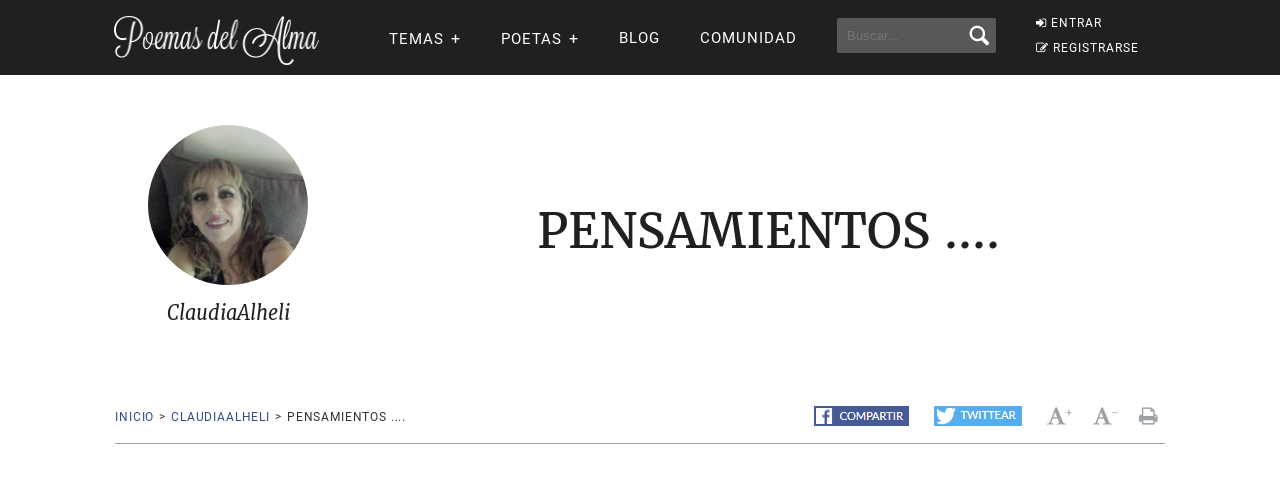

--- FILE ---
content_type: text/html; charset=UTF-8
request_url: https://www.poemas-del-alma.com/blog/mostrar-poema-327231
body_size: 13094
content:
<!DOCTYPE html><html xmlns="https://www.w3.org/1999/xhtml" lang="es"><head profile="https://gmpg.org/xfn/11">
	<title>Poema PENSAMIENTOS ...., de Claudia Alhelí Castillo, en Poemas del Alma</title>
      
    <meta charset="utf-8"/>   
        
        <link rel="preconnect dns-prefetch" href="https://www.googletagmanager.com" />
    <link rel="preconnect dns-prefetch" href="https://securepubads.g.doubleclick.net" />
    <link rel="preconnect dns-prefetch" href="https://c.amazon-adsystem.com" />
    
    	
    <link rel="preload" href="//www.poemas-del-alma.com/blog/wp-content/themes/poemas/assets/frontend/font/Roboto-Regular.woff" as="font" type="font/woff" crossorigin="anonymous">
<link rel="preload" href="//www.poemas-del-alma.com/blog/wp-content/themes/poemas/assets/frontend/font/Merriweather-Regular.woff" as="font" type="font/woff" crossorigin="anonymous">
<link rel="preload" href="//www.poemas-del-alma.com/blog/wp-content/themes/poemas/assets/frontend/font/Merriweather-Bold.woff" as="font" type="font/woff" crossorigin="anonymous">
<link rel="preload" href="//www.poemas-del-alma.com/blog/wp-content/themes/poemas/assets/frontend/font/Merriweather-Italic.woff" as="font" type="font/woff" crossorigin="anonymous">
<link rel="preload" href="//www.poemas-del-alma.com/blog/wp-content/themes/poemas/assets/frontend/font/fontello.woff?31867732" as="font" type="font/woff" crossorigin="anonymous">


        <link rel="stylesheet" media="all" href="//www.poemas-del-alma.com/blog/wp-content/themes/poemas/assets/frontend/css/screen20.css" />
   
   <meta property="og:image" content="https://www.poemas-del-alma.com/blog/wp-content/themes/poemas/images/iconos/default-avatar.jpeg" />
    

	<link rel="alternate" type="application/rss+xml" title="RSS 2.0" href="//www.poemas-del-alma.com/blog/feed" />
	<link rel="alternate" type="text/xml" title="RSS .92" href="//www.poemas-del-alma.com/blog/feed" />
	<link rel="alternate" type="application/atom+xml" title="Atom 0.3" href="//www.poemas-del-alma.com/blog/feed" />

	<link type="image/x-icon" href="//www.poemas-del-alma.com/favicon.ico" rel="shortcut icon" />
        
	<link rel="pingback" href="https://www.poemas-del-alma.com/blog/xmlrpc.php" />
    

<meta property="fb:admins" content="804467439" />






<meta name="viewport" content="width=device-width, initial-scale=1.0">



<meta property="og:image" content="//www.poemas-del-alma.com/blog/wp-content/themes/poemas/images/logo-login.png" />
<style>
.timeline-event-label {font-size:11pt;line-height:25px}
</style>


    
    <script defer type="text/javascript" src="https://www.poemas-del-alma.com/jquery-3.6.1.min.js"></script><script async src="https://securepubads.g.doubleclick.net/tag/js/gpt.js"></script>
<script type="text/javascript" src="https://www.poemas-del-alma.com/header-js-3.js"></script>


<!-- Google tag (gtag.js) -->
<script async src="https://www.googletagmanager.com/gtag/js?id=G-D7G5LNZX2L"></script>
<script>
  window.dataLayer = window.dataLayer || [];
  function gtag(){dataLayer.push(arguments);}
  gtag('js', new Date());

  gtag('config', 'G-D7G5LNZX2L', {
  'user_properties': {
    'logged_in_status': 'not_logged_in'
  }
});

</script>




<style id='global-styles-inline-css' type='text/css'>
:root{--wp--preset--aspect-ratio--square: 1;--wp--preset--aspect-ratio--4-3: 4/3;--wp--preset--aspect-ratio--3-4: 3/4;--wp--preset--aspect-ratio--3-2: 3/2;--wp--preset--aspect-ratio--2-3: 2/3;--wp--preset--aspect-ratio--16-9: 16/9;--wp--preset--aspect-ratio--9-16: 9/16;--wp--preset--color--black: #000000;--wp--preset--color--cyan-bluish-gray: #abb8c3;--wp--preset--color--white: #ffffff;--wp--preset--color--pale-pink: #f78da7;--wp--preset--color--vivid-red: #cf2e2e;--wp--preset--color--luminous-vivid-orange: #ff6900;--wp--preset--color--luminous-vivid-amber: #fcb900;--wp--preset--color--light-green-cyan: #7bdcb5;--wp--preset--color--vivid-green-cyan: #00d084;--wp--preset--color--pale-cyan-blue: #8ed1fc;--wp--preset--color--vivid-cyan-blue: #0693e3;--wp--preset--color--vivid-purple: #9b51e0;--wp--preset--gradient--vivid-cyan-blue-to-vivid-purple: linear-gradient(135deg,rgb(6,147,227) 0%,rgb(155,81,224) 100%);--wp--preset--gradient--light-green-cyan-to-vivid-green-cyan: linear-gradient(135deg,rgb(122,220,180) 0%,rgb(0,208,130) 100%);--wp--preset--gradient--luminous-vivid-amber-to-luminous-vivid-orange: linear-gradient(135deg,rgb(252,185,0) 0%,rgb(255,105,0) 100%);--wp--preset--gradient--luminous-vivid-orange-to-vivid-red: linear-gradient(135deg,rgb(255,105,0) 0%,rgb(207,46,46) 100%);--wp--preset--gradient--very-light-gray-to-cyan-bluish-gray: linear-gradient(135deg,rgb(238,238,238) 0%,rgb(169,184,195) 100%);--wp--preset--gradient--cool-to-warm-spectrum: linear-gradient(135deg,rgb(74,234,220) 0%,rgb(151,120,209) 20%,rgb(207,42,186) 40%,rgb(238,44,130) 60%,rgb(251,105,98) 80%,rgb(254,248,76) 100%);--wp--preset--gradient--blush-light-purple: linear-gradient(135deg,rgb(255,206,236) 0%,rgb(152,150,240) 100%);--wp--preset--gradient--blush-bordeaux: linear-gradient(135deg,rgb(254,205,165) 0%,rgb(254,45,45) 50%,rgb(107,0,62) 100%);--wp--preset--gradient--luminous-dusk: linear-gradient(135deg,rgb(255,203,112) 0%,rgb(199,81,192) 50%,rgb(65,88,208) 100%);--wp--preset--gradient--pale-ocean: linear-gradient(135deg,rgb(255,245,203) 0%,rgb(182,227,212) 50%,rgb(51,167,181) 100%);--wp--preset--gradient--electric-grass: linear-gradient(135deg,rgb(202,248,128) 0%,rgb(113,206,126) 100%);--wp--preset--gradient--midnight: linear-gradient(135deg,rgb(2,3,129) 0%,rgb(40,116,252) 100%);--wp--preset--font-size--small: 13px;--wp--preset--font-size--medium: 20px;--wp--preset--font-size--large: 36px;--wp--preset--font-size--x-large: 42px;--wp--preset--spacing--20: 0.44rem;--wp--preset--spacing--30: 0.67rem;--wp--preset--spacing--40: 1rem;--wp--preset--spacing--50: 1.5rem;--wp--preset--spacing--60: 2.25rem;--wp--preset--spacing--70: 3.38rem;--wp--preset--spacing--80: 5.06rem;--wp--preset--shadow--natural: 6px 6px 9px rgba(0, 0, 0, 0.2);--wp--preset--shadow--deep: 12px 12px 50px rgba(0, 0, 0, 0.4);--wp--preset--shadow--sharp: 6px 6px 0px rgba(0, 0, 0, 0.2);--wp--preset--shadow--outlined: 6px 6px 0px -3px rgb(255, 255, 255), 6px 6px rgb(0, 0, 0);--wp--preset--shadow--crisp: 6px 6px 0px rgb(0, 0, 0);}:where(.is-layout-flex){gap: 0.5em;}:where(.is-layout-grid){gap: 0.5em;}body .is-layout-flex{display: flex;}.is-layout-flex{flex-wrap: wrap;align-items: center;}.is-layout-flex > :is(*, div){margin: 0;}body .is-layout-grid{display: grid;}.is-layout-grid > :is(*, div){margin: 0;}:where(.wp-block-columns.is-layout-flex){gap: 2em;}:where(.wp-block-columns.is-layout-grid){gap: 2em;}:where(.wp-block-post-template.is-layout-flex){gap: 1.25em;}:where(.wp-block-post-template.is-layout-grid){gap: 1.25em;}.has-black-color{color: var(--wp--preset--color--black) !important;}.has-cyan-bluish-gray-color{color: var(--wp--preset--color--cyan-bluish-gray) !important;}.has-white-color{color: var(--wp--preset--color--white) !important;}.has-pale-pink-color{color: var(--wp--preset--color--pale-pink) !important;}.has-vivid-red-color{color: var(--wp--preset--color--vivid-red) !important;}.has-luminous-vivid-orange-color{color: var(--wp--preset--color--luminous-vivid-orange) !important;}.has-luminous-vivid-amber-color{color: var(--wp--preset--color--luminous-vivid-amber) !important;}.has-light-green-cyan-color{color: var(--wp--preset--color--light-green-cyan) !important;}.has-vivid-green-cyan-color{color: var(--wp--preset--color--vivid-green-cyan) !important;}.has-pale-cyan-blue-color{color: var(--wp--preset--color--pale-cyan-blue) !important;}.has-vivid-cyan-blue-color{color: var(--wp--preset--color--vivid-cyan-blue) !important;}.has-vivid-purple-color{color: var(--wp--preset--color--vivid-purple) !important;}.has-black-background-color{background-color: var(--wp--preset--color--black) !important;}.has-cyan-bluish-gray-background-color{background-color: var(--wp--preset--color--cyan-bluish-gray) !important;}.has-white-background-color{background-color: var(--wp--preset--color--white) !important;}.has-pale-pink-background-color{background-color: var(--wp--preset--color--pale-pink) !important;}.has-vivid-red-background-color{background-color: var(--wp--preset--color--vivid-red) !important;}.has-luminous-vivid-orange-background-color{background-color: var(--wp--preset--color--luminous-vivid-orange) !important;}.has-luminous-vivid-amber-background-color{background-color: var(--wp--preset--color--luminous-vivid-amber) !important;}.has-light-green-cyan-background-color{background-color: var(--wp--preset--color--light-green-cyan) !important;}.has-vivid-green-cyan-background-color{background-color: var(--wp--preset--color--vivid-green-cyan) !important;}.has-pale-cyan-blue-background-color{background-color: var(--wp--preset--color--pale-cyan-blue) !important;}.has-vivid-cyan-blue-background-color{background-color: var(--wp--preset--color--vivid-cyan-blue) !important;}.has-vivid-purple-background-color{background-color: var(--wp--preset--color--vivid-purple) !important;}.has-black-border-color{border-color: var(--wp--preset--color--black) !important;}.has-cyan-bluish-gray-border-color{border-color: var(--wp--preset--color--cyan-bluish-gray) !important;}.has-white-border-color{border-color: var(--wp--preset--color--white) !important;}.has-pale-pink-border-color{border-color: var(--wp--preset--color--pale-pink) !important;}.has-vivid-red-border-color{border-color: var(--wp--preset--color--vivid-red) !important;}.has-luminous-vivid-orange-border-color{border-color: var(--wp--preset--color--luminous-vivid-orange) !important;}.has-luminous-vivid-amber-border-color{border-color: var(--wp--preset--color--luminous-vivid-amber) !important;}.has-light-green-cyan-border-color{border-color: var(--wp--preset--color--light-green-cyan) !important;}.has-vivid-green-cyan-border-color{border-color: var(--wp--preset--color--vivid-green-cyan) !important;}.has-pale-cyan-blue-border-color{border-color: var(--wp--preset--color--pale-cyan-blue) !important;}.has-vivid-cyan-blue-border-color{border-color: var(--wp--preset--color--vivid-cyan-blue) !important;}.has-vivid-purple-border-color{border-color: var(--wp--preset--color--vivid-purple) !important;}.has-vivid-cyan-blue-to-vivid-purple-gradient-background{background: var(--wp--preset--gradient--vivid-cyan-blue-to-vivid-purple) !important;}.has-light-green-cyan-to-vivid-green-cyan-gradient-background{background: var(--wp--preset--gradient--light-green-cyan-to-vivid-green-cyan) !important;}.has-luminous-vivid-amber-to-luminous-vivid-orange-gradient-background{background: var(--wp--preset--gradient--luminous-vivid-amber-to-luminous-vivid-orange) !important;}.has-luminous-vivid-orange-to-vivid-red-gradient-background{background: var(--wp--preset--gradient--luminous-vivid-orange-to-vivid-red) !important;}.has-very-light-gray-to-cyan-bluish-gray-gradient-background{background: var(--wp--preset--gradient--very-light-gray-to-cyan-bluish-gray) !important;}.has-cool-to-warm-spectrum-gradient-background{background: var(--wp--preset--gradient--cool-to-warm-spectrum) !important;}.has-blush-light-purple-gradient-background{background: var(--wp--preset--gradient--blush-light-purple) !important;}.has-blush-bordeaux-gradient-background{background: var(--wp--preset--gradient--blush-bordeaux) !important;}.has-luminous-dusk-gradient-background{background: var(--wp--preset--gradient--luminous-dusk) !important;}.has-pale-ocean-gradient-background{background: var(--wp--preset--gradient--pale-ocean) !important;}.has-electric-grass-gradient-background{background: var(--wp--preset--gradient--electric-grass) !important;}.has-midnight-gradient-background{background: var(--wp--preset--gradient--midnight) !important;}.has-small-font-size{font-size: var(--wp--preset--font-size--small) !important;}.has-medium-font-size{font-size: var(--wp--preset--font-size--medium) !important;}.has-large-font-size{font-size: var(--wp--preset--font-size--large) !important;}.has-x-large-font-size{font-size: var(--wp--preset--font-size--x-large) !important;}
/*# sourceURL=global-styles-inline-css */
</style>
</head>

<body>


<header id="header" class="header">
        <div class="menuwif">
            <!-- Logo -->
            
                        <a href="https://www.poemas-del-alma.com/" class="logo"><img src="https://www.poemas-del-alma.com/blog/wp-content/themes/poemas/images/logo-retina.png" width="205px" height="49px" alt="Poemas del Alma" /></a>
            
            
    
            <!-- Hamburger icon -->
            <input class="side-menu" type="checkbox" id="side-menu"/>
            <label class="hamb" for="side-menu"><span class="hamb-line"></span></label>
    <div id="form-mobile-buscar">
    <input class="search-movil" type="checkbox" id="search-movil"/>
    <label class="buscar-mobile" for="search-movil" onclick="uncheck('all');"><img src="https://www.poemas-del-alma.com/blog/wp-content/themes/poemas/images/lupa-white.png" alt="Buscar" class="lupa-buscar" /></label>
    
                    <form id="form-mob" action="https://www.poemas-del-alma.com/blog/buscador">
                      
                        <input type="hidden" name="cx" value="partner-pub-2880401147580167:8t6zjj8oz7q" />
                        <input type="hidden" name="cof" value="FORID:10" />
                        <input type="hidden" name="ie" value="ISO-8859-1" />
                        <input type="text" name="q" class="input-search" placeholder="Buscar..." />
                        <input type="submit" class="input-submit" />
                			
						</form>
                    </div>
    
    
            <!-- Menu -->
            <nav class="nav">
                <ul class="menu">
                    
                                        <div id="order-perfil-guest" class="order-menu guesttopbottom">
                        <li class="guest-loginregister"><a href="https://www.poemas-del-alma.com/blog/wp-login.php"><i class="icon-login">&nbsp;</i>ENTRAR</a></li>
    					<li class="guest-loginregister"><a href="https://www.poemas-del-alma.com/blog/wp-login.php?action=register"><i class="icon-edit">&nbsp;</i>REGISTRARSE</a></li>
                    </div>
                                        
                    
                                        <div class="order-menu">
                    <input class="nav-has-submenu-us" type="checkbox" id="nav-has-submenu-us"/>
                    <label class="submenu-us-label" for="nav-has-submenu-us" onclick="uncheck('nav-has-submenu-us');">
                    <li>TEMAS<span class="signo-submenu-global" id="signo-submenu-us"></span></li>
                    </label>
                        <ul class="nav-submenu" id="nav-submenu-us">
                            <li><a href="//www.poemas-del-alma.com/amor.htm">Amor</a></li>
        					<li><a href="//www.poemas-del-alma.com/amistad.htm">Amistad</a></li>
        					<li><a href="//www.poemas-del-alma.com/familia.htm">Familia</a></li>
        					<li><a href="//www.poemas-del-alma.com/fechas-especiales.htm">Fechas especiales</a></li>
        					<li><a href="//www.poemas-del-alma.com/infantiles.htm">Infantiles</a></li>
        					<li><a href="//www.poemas-del-alma.com/perdon.htm">Perd&oacute;n</a></li>
        					<li><a href="//www.poemas-del-alma.com/religiosos.htm">Religiosos</a></li>
        					<li><a href="//www.poemas-del-alma.com/tristes.htm">Tristes</a></li>
                            
                            
                        </ul>
                    </div>
                    
                    
                    <div class="order-menu">
                    <input class="nav-has-submenu-poet" type="checkbox" id="nav-has-submenu-poet"/>
                    <label class="submenu-poet-label" for="nav-has-submenu-poet" onclick="uncheck('nav-has-submenu-poet');"><li>POETAS<span class="signo-submenu-global" id="signo-submenu-poet"></span></li></label>
                        <ul class="nav-submenu" id="nav-submenu-poet">
                            
      
      <li><a href="//www.poemas-del-alma.com/pablo-neruda.htm">Pablo Neruda</a></li>
								<li><a href="//www.poemas-del-alma.com/mario-benedetti.htm">Mario Benedetti</a></li>
								<li><a href="//www.poemas-del-alma.com/gabriela-mistral.htm">Gabriela Mistral</a></li>
								<li><a href="//www.poemas-del-alma.com/ruben-dario.htm">Rub&eacute;n Dar&iacute;o</a></li>
								<li><a href="//www.poemas-del-alma.com/amado-nervo.htm">Amado Nervo</a></li>
								<li><a href="//www.poemas-del-alma.com/jorge-luis-borges.htm">Jorge Luis Borges</a></li>
								<li><a href="//www.poemas-del-alma.com/sor-juana-ines-de-la-cruz.htm">Sor Juana</a></li>
								<li><a href="//www.poemas-del-alma.com/gustavo-adolfo-becquer.htm">Gustavo A. B&eacute;cquer</a></li>
								<li><a href="//www.poemas-del-alma.com/octavio-paz.htm">Octavio Paz</a></li>
								<li><a href="//www.poemas-del-alma.com/federico-garcia-lorca.htm">Federico Garc&iacute;a Lorca</a></li>
								<li><a href="//www.poemas-del-alma.com/alfonsina-storni.htm">Alfonsina Storni</a></li>
							
								<li><a href="//www.poemas-del-alma.com/jaime-sabines.htm">Jaime Sabines</a></li>
								<li><a href="//www.poemas-del-alma.com/antonio-machado.htm">Antonio Machado</a></li>
								<li><a href="//www.poemas-del-alma.com/jose-marti.htm">Jos&eacute; Mart&iacute;</a></li>
								<li><a href="//www.poemas-del-alma.com/francisco-de-quevedo.htm">Francisco de Quevedo</a></li>
								<li><a href="//www.poemas-del-alma.com/julia-de-burgos.htm">Julia de Burgos</a></li>
								<li><a href="//www.poemas-del-alma.com/garcilaso-de-la-vega.htm">Garcilaso de la Vega</a></li>
								<li><a href="//www.poemas-del-alma.com/miguel-de-unamuno.htm">Miguel de Unamuno</a></li>
								
                                
                                
								<li><a style="width:20px" href="//www.poemas-del-alma.com/a.html">A</a></li>
                                <li><a style="width:20px" href="//www.poemas-del-alma.com/b.html">B</a></li>
                                <li><a style="width:20px" href="//www.poemas-del-alma.com/c.html">C</a></li>
                                <li><a style="width:20px" href="//www.poemas-del-alma.com/d.html">D</a></li>
                                <li><a style="width:20px" href="//www.poemas-del-alma.com/e.html">E</a></li>
                                <li><a style="width:20px" href="//www.poemas-del-alma.com/f.html">F</a></li>
                                <li><a style="width:20px" href="//www.poemas-del-alma.com/g.html">G</a></li>
                                <li><a style="width:20px" href="//www.poemas-del-alma.com/h.html">H</a></li>
                                <li><a style="width:20px" href="//www.poemas-del-alma.com/i.html">I</a></li>
								<li><a style="width:20px" href="//www.poemas-del-alma.com/j.html">J</a></li>
                                <li><a style="width:20px" href="//www.poemas-del-alma.com/k.html">K</a></li>
                                <li><a style="width:20px" href="//www.poemas-del-alma.com/l.html">L</a></li>
                                <li><a style="width:20px" href="//www.poemas-del-alma.com/m.html">M</a></li>
                                <li><a style="width:20px" href="//www.poemas-del-alma.com/n.html">N</a></li>
                                <li><a style="width:20px" href="//www.poemas-del-alma.com/o.html">O</a></li>
                                <li><a style="width:20px" href="//www.poemas-del-alma.com/p.html">P</a></li>
                                <li><a style="width:20px" href="//www.poemas-del-alma.com/q.html">Q</a></li>
                                <li><a style="width:20px" href="//www.poemas-del-alma.com/r.html">R</a></li>
								<li><a style="width:20px" href="//www.poemas-del-alma.com/s.html">S</a></li>
                                <li><a style="width:20px" href="//www.poemas-del-alma.com/t.html">T</a></li>
                                <li><a style="width:20px" href="//www.poemas-del-alma.com/u.html">U</a></li>
                                <li><a style="width:20px" href="//www.poemas-del-alma.com/v.html">V</a></li>
                                <li><a style="width:20px" href="//www.poemas-del-alma.com/w.html">W</a></li>
                                <li><a style="width:20px" href="//www.poemas-del-alma.com/x.html">X</a></li>
                                <li><a style="width:20px" href="//www.poemas-del-alma.com/y.html">Y</a></li>
                                <li><a style="width:20px" href="//www.poemas-del-alma.com/z.html">Z</a></li>
							
       
                            
                            
                        </ul>
                        </div>
                    
                                        
                    <div class="order-menu">
                    <li><a href="//www.poemas-del-alma.com/blog/blog">Blog</a></li>
                    </div>
                    
                    <div class="order-menu">
                    <li><a href="//www.poemas-del-alma.com/blog/comunidad">Comunidad</a></li>
                    </div>
                    
                    
                    <div class="order-menu">
                    <li id="form-header-buscar">
                    <form action="//www.poemas-del-alma.com/blog/buscador">
                      
                        <input type="hidden" name="cx" value="partner-pub-2880401147580167:8t6zjj8oz7q" />
                        <input type="hidden" name="cof" value="FORID:10" />
                        <input type="hidden" name="ie" value="ISO-8859-1" />
                                                <input type="text" name="q" class="input-search" placeholder="Buscar..." />
                        <input type="submit" class="input-submit" />
                			
						</form>
                    </li>
                    
                    </div>
                        
                </ul>
            </nav>
        </div>
    </header>
    
    
 
            
            									

    


    


    
<div id="poema-content" class="page">

<style>
.grow {
  transition: padding 0.5s;
  -webkit-transition: padding 0.5s;
  overflow: hidden;
}
.grow:hover {
  padding-bottom: 150px !important;
  padding-top: 75px !important;
}

#editlink {
    opacity:0;   
    -webkit-transition:.5s;
    -moz-transition:.5s;
    -o-transition:.5s;
    -ms-transition:.5s;
    transition:.5s;
    float:right;
    background: #000;
    padding:10px;
    border: 1px solid #fff;
    font-size:13px;
}
#editlink a {
    color:#fff;
}
#header-post:hover #editlink {
    opacity:1;
}


.feed-poemas #header-post .container .post-autor div {height:90px;width:90px}
 .feed-poemas #header-post {padding:0;margin-bottom:20px}
 .feed-poemas #header-post .container {padding: 30px 0;border-top: 1px solid #cbc7c7;}
 .feed-poemas #header-post a {color: #000;}
 .feed-poemas #wrap {padding: 0 0 40px 0;}
.feed-poemas #header-post .container .post-autor .title-content {margin-bottom: 10px;}
.show-comments-feed.btn.btn-lg {margin-bottom: 40px;display:none}
.feed-poemas .show-comments-feed.btn.btn-lg {display:block}
.feed-poemas #nav-post {border: 0;}
.feed-poemas .comshidden {display: none;}

.icon-star-empty::before {
	content: '\e80f';
}

.fa-hearto::before, .fa-heart::before {
    margin-right: 8px;
}
  .fa-heart::before{content:"\2764";color:red !important}
  .fa-heart-o::before{content:"\2764";color:gray !important;}
  
  .fa-heart::before{content:"";display:inline-block;height:27px;width:27px;background-image: url('data:image/svg+xml;utf8,<svg xmlns="http://www.w3.org/2000/svg" viewBox="0 0 22 22"><path fill="red" d="M12 21.35l-1.45-1.32C5.4 15.36 2 12.28 2 8.5 2 5.42 4.42 3 7.5 3c1.74 0 3.41.81 4.5 2.09C13.09 3.81 14.76 3 16.5 3 19.58 3 22 5.42 22 8.5c0 3.78-3.4 6.86-8.55 11.54L12 21.35z"/></svg>');
  background-size: cover;fill:red;color:red}
  .fa-hearto::before{content:"";display:inline-block;height:27px;width:27px;background-image: url('data:image/svg+xml;utf8,<svg xmlns="http://www.w3.org/2000/svg" viewBox="0 0 22 22"><path fill="gray" d="M12 21.35l-1.45-1.32C5.4 15.36 2 12.28 2 8.5 2 5.42 4.42 3 7.5 3c1.74 0 3.41.81 4.5 2.09C13.09 3.81 14.76 3 16.5 3 19.58 3 22 5.42 22 8.5c0 3.78-3.4 6.86-8.55 11.54L12 21.35z"/></svg>');
  background-size: cover;fill:gray;color:gray}
  
  
  
  
  @media (min-width: 1024px) {
    
    #comments.comments-poem {
	display: flex;
	flex-wrap: wrap;
}

  #comments > .left {
	width: 100% !important;
    padding: 0 !important;
	order:2;
}

#comments > .right {

	float: left;
	width: 100% !important;
    order:1;
}

#comments > .right .card {
	width: 100% !important;
}

.list-comments li .list-comments-item .left {
	width: 16%;
}

.list-comments li .list-comments-item .right {
	width: 84%;
}

.item-fixed {
	position: unset !important;
}

}


  
 @media (min-width: 768px) {
  .feed-poemas .title-poem {font-size: 38px;}
  .feed-poemas #header-post {margin-bottom:0}
  .fa-hearto::before, .fa-heart::before {
    margin-right: 0px;
}
}
</style>

<div class="each-poema">
		<div id="header-post">

			<div class="container">
            <h1 class="title-poem">PENSAMIENTOS ....</h1>
				<div class="post-autor">
                
                
					                
                    <div style="background:url(//www.poemas-del-alma.com/blog/wp-content/uploads/2012/12/userphoto/d06caa4.jpeg);background-size: cover;" alt="" /></div>
					<h2 class="title-content">ClaudiaAlheli</h2>
				</div>
				
                
                                
			</div>
		</div>
		<div class="container">
        
                
			<nav id="nav-post" class="clearfix">
				<ul class="breadcrumbs left">
					<li><a href="//www.poemas-del-alma.com/">Inicio</a><span>></span></li> 
					<li><a href="//www.poemas-del-alma.com/blog/usuario-94580">ClaudiaAlheli</a><span>></span></li>
					<li>PENSAMIENTOS ....</li>
 				</ul>
 				<div class="right clearfix">
	 				<ul class="share-buttons left">
                    
                        <li><a href="https://www.facebook.com/sharer/sharer.php?u=https://www.poemas-del-alma.com/blog/mostrar-poema-327231" target="_blank"><img src="//www.poemas-del-alma.com/blog/wp-content/themes/poemas/images/fb-compartir.png"></a></li>
	    				<li><a href="https://twitter.com/intent/tweet/?text=PENSAMIENTOS+....&url=https://www.poemas-del-alma.com/blog/mostrar-poema-327231&via=Poemas_del_alma" target="_blank"><img src="//www.poemas-del-alma.com/blog/wp-content/themes/poemas/images/tw-twittear.png"></a></li>		 			</ul>
	 				<ul class="actions-post right">
	 					<li><a href="#"><i class="icon-font" id="incfont">&nbsp;</i><span>+</span></a></li>
	 					<li><a href="#"><i class="icon-font" id="decfont">&nbsp;</i><span>-</span></a></li>
	 					<li><a target="_blank" href="//www.poemas-del-alma.com/blog/imprimir-327231"><i class="icon-print">&nbsp;</i></a></li>
                        
                        	 				</ul>
	 			</div>
			</nav>
		</div>
        
        <div id="wrap">
			<div class="container">
				

<div class="anuncio"><!-- /22357687369/poemas_top -->
<div id='div-gpt-ad-1595426456480-0'>
<script>
    googletag.cmd.push(function() { googletag.display('div-gpt-ad-1595426456480-0'); });
  </script>
  </div></div>    <div id="content">
	<div class="block-content">
    
            <div align="center">        
                        
                        <div style="clear:both"></div><iframe width="425" height="344" style="width:425px;max-width:100%;height:344px" src="https://www.youtube.com/embed/8zPkWVqdJXI" frameborder="0" allowfullscreen></iframe><br /><br /></div>						<div class="poem-entry" id="contentfont">
                        
                        <style>.poem-entry p {line-height:180%;margin:auto;width:100%}</style><p>Quiero envolverme entre tus brazos,</p>
<p>Que mi deseo , &nbsp;se quede &nbsp;entre tus manos,</p>
<p>Y que el calor de mi cuerpo,</p>
<p>&nbsp;Atrapado quede,&nbsp;&nbsp;bajo tu piel.</p>
<p>&nbsp;</p>
<p>Que en el aire, quede suspendido&hellip;,</p>
<p>El eco de tus besos,</p>
<p>Y mi boca se inunde&hellip;,</p>
<p>Con el agua de tu r&iacute;o.</p>
<p>&nbsp;</p>
<p>Quiero que mi amor,</p>
<p>Sacie tu deseo...</p>
<p>Pero quiero que &nbsp;por &nbsp;siempre &hellip;</p>
<p>Escuches, los &ldquo;te quiero&rdquo; de mi coraz&oacute;n!</p>
<p>&nbsp;</p>
<p>&nbsp;</p>
<p>Claudia Alhel&iacute; Castillo</p>
<p>30-11-14</p>
      
<div class="likebox">
  
  <button data-authorId="94580" data-metaId="327231" data-tipo="1" href="javascript:void();" class="heart fa fa-hearto"> <span class="liketext">ME GUSTA</span> <span class="numlikes" id="numlikes">0</span> </button><style>
    
    .favorite-toggle{  color: #1f2021;}
    .likebox{display:flow-root;}
    .icon-star::before {color: #ffa371;}
    
    .heart{margin-bottom:25px}
    
    .feed-poemas #nav-post {display: none;}
    
    @media (min-width: 768px){
        .likebox{display:flex;  justify-content: space-evenly;}
        .heart{margin-bottom:0}
        .feed-poemas #nav-post {display: block;}
    }
    </style><button style="font-size: 30px;padding: 0px 16px 2px 8px;height: 47px;" href="javascript:void();"><span class="liketext"><a class="favorite-toggle" rel="nofollow" href="#" data-url="y327231"><i class="icon-star-empty" style="font-size:30px;color:gray;">&nbsp;</i> FAVORITO</a></span></button><div id="likeboxerror"></div>
</div>

<script type="text/javascript">
document.addEventListener('DOMContentLoaded', function() {
    var hearts = document.querySelectorAll('.heart.fa');
    hearts.forEach(function(heart) {
        heart.addEventListener('click', function() {
            document.getElementById("likeboxerror").innerHTML = "<br /><br /><strong><a href=\"//www.poemas-del-alma.com/blog/wp-login.php?action=register&redirect_to=https%3A%2F%2Fwww.poemas-del-alma.com%3A443%2Fblog%2Fmostrar-poema-327231\">Registrate para darle Me gusta a este poema</a>, o si ya estás registrad@, <a href=\"//www.poemas-del-alma.com/blog/wp-login.php?redirect_to=https%3A%2F%2Fwww.poemas-del-alma.com%3A443%2Fblog%2Fmostrar-poema-327231\">logueate aquí</a>.</strong>";
        });
    });
});
</script>


						</div>
						<!--/poem-entry-->
                        

                        
					</div>
					<!--/block-content--> 
                    
                                        
                    <div class="card clearfix datospoema">
												<ul class="list-border">
                        
                        
                        
                        <li><strong>
                        Autor:    
    </strong> 
	<a href="//www.poemas-del-alma.com/blog/usuario-94580">Claudia Alhelí Castillo</a> (Seudónimo) (<img alt="Offline" src="//www.poemas-del-alma.com/blog/wp-content/themes/poemas/images/useroff.gif"> Offline)</li><li><strong>
Publicado: </strong>
1 de diciembre de 2014 a las 01:28</li>

<li><strong>Categoría:</strong> Amor</li>
<li><strong>Lecturas:</strong> 
219</li>
<li><span class="usu-favs"><strong>Usuarios favoritos de este poema:</strong> <a href="//www.poemas-del-alma.com/blog/usuario-29261">la negra rodriguez</a>, <a href="//www.poemas-del-alma.com/blog/usuario-78159">Maria Hodunok.</a>, <a href="//www.poemas-del-alma.com/blog/usuario-55537">El Hombre de la Rosa</a>, <a href="//www.poemas-del-alma.com/blog/usuario-79176">Hugo Emilio Ocanto</a>, <a href="//www.poemas-del-alma.com/blog/usuario-127134">rosamaritza</a>, <a href="//www.poemas-del-alma.com/blog/usuario-62207">Edmundo Rodriguez</a>, <a href="//www.poemas-del-alma.com/blog/usuario-69111">Winda</a>, <a href="//www.poemas-del-alma.com/blog/usuario-74318">Trovador de Sueños ...y realidades.</a>, <a href="//www.poemas-del-alma.com/blog/usuario-44745">Jareth Cruz</a></span></li>                    
                        
						</ul>
					</div>
					<!--/box-card-->

                      
                    
                    
                    </div>
				<!--/content-->


<div class="pre_sticky">
<!-- /22357687369/poemas_pre_sticky -->
<div id='div-gpt-ad-1654732384803-2' style='margin-bottom:20px'>
<script>
    googletag.cmd.push(function() { googletag.display('div-gpt-ad-1654732384803-2'); });
  </script>
  </div>
</div>

				<div id="sidebar" class="sidebar anuncio-poeta-inner">
					
                <!-- /22357687369/poemas_sticky -->
<div id='div-gpt-ad-1654732384803-0'>
<script>
    googletag.cmd.push(function() { googletag.display('div-gpt-ad-1654732384803-0'); });
  </script>
  </div>


				</div>
				<!--/sidebar-->
					                    
                    
			

    
    

   

</div><div style="clear:both"></div>
       
        </div>
        
        </div>
		<!--/wrap-->
<div id="scrollRecomendacion"> 

    <div class="recomendacion">
        <div class="recomendacion-content">
            <span class="recomendacion-titulo">Llevate gratis una Antolog&iacute;a Po&eacute;tica &darr;</span>
            <div class="recomendacion-posts">
            
            <form action="https://boletin.poemas-del-alma.com/def-sendy/subscribe" method="POST" accept-charset="utf-8">
        <img src="https://www.poemas-del-alma.com/170067563021.png" loading="lazy" class="ebook-overlay" />
        <br class="nomobile" />
        
        <span class="lista-tics-newsletter"><strong>&#10004;</strong> Recibe el ebook en segundos</span>
        <span class="lista-tics-newsletter"><strong>&#10004;</strong> 50 poemas de 50 poetas distintos</span>
       
    	    
    	<input type="email" placeholder="Email" name="email" id="email" required /><br/>
        <p style="display:inline-block;width:auto;margin: 10px 0 10px 0 !important;" class="g-recaptcha" data-sitekey="6Lc4FbwpAAAAAESGoMT043UeBmElITyTWxP8qhnS"></p>
    		
    	<div style="display:none;">
	<label for="hp">HP</label><br/>
	<input type="text" name="hp" id="hp"/>
	</div>
    	<input type="hidden" name="list" value="yO5lRbLAIMzXP2ToZ763r9mw"/>
    	<input type="hidden" name="subform" value="yes"/>
    	<input class="btn btn-blue btn-lg left" style="margin-top: 5px;" type="submit" name="submit" id="submit" value="Recibir el libro" />
    </form>
            
            </div>
        </div>
        <button id="closeScrollRecomendacion" class="close-btn">Cerrar</button>
    </div>
</div>
                
                <div id="abrelayer"></div>
                
                
                <script defer src="https://www.poemas-del-alma.com/overlay-js.js"></script>
    <div class="container">
	<div id="comments" class="comments-poem clearfix">
    
		<div class="left">
        
        <a href="#" class="show-comments-feed btn btn-lg">Comentarios +</a>        
        <div class="comshidden">
        
                
			<h3 class="title-content">Comentarios<span class="bg-box bg-box-blue bg-box-md">19</span></h3>

			<ul class="list-comments">
                        <li class="card clearfix">
					<div class="list-comments-item clearfix">
						<div class="left">
                        					
							<a href="//www.poemas-del-alma.com/blog/usuario-132097" class="avatar-comment"><img src="//www.poemas-del-alma.com/blog/wp-content/uploads/2014/11/userphoto/thumb_9df8a07.jpeg"></a>
						</div>
						<div class="right">
							<a href="//www.poemas-del-alma.com/blog/usuario-132097">El Corbán</a>
                            							<time class="text-small">1 de diciembre de 2014 a las 01:33</time>
							<p>Muy lindo tu poema.<br />
intenso, emotivo... trasmites tantos sentimientos y emociones.<br />
gracias por compartirlo.<br />
tu amigo "El Corbán"</p>						</div>
					</div>
					<footer class="clearfix">
						<ul class="left">
                        
                        
                			
						</ul>
                        					</footer>
                    
                                              
					
                    
                    <ul class="list-comments-answers"><li>
							<div class="list-comments-item clearfix">
								<div class="left">
                                <a href="//www.poemas-del-alma.com/blog/usuario-94580" class="avatar-comment"><img src="//www.poemas-del-alma.com/blog/wp-content/uploads/2012/12/userphoto/thumb_d06caa4.jpeg"></a>
								</div>
								<div class="right">
									<a href="//www.poemas-del-alma.com/blog/usuario-94580">ClaudiaAlheli</a><time class="text-small">1 de diciembre de 2014 a las 01:40</time>
									<p>Muchas gracias por tu visita y agradable comentario.<br />
Bienvenido seas siempre a mis letras!!!<br />
Un gusto saludarte.<br />
Claudia Alhelí Castillo</p>
								</div>
							</div>
							<footer class="clearfix">
								<ul class="left"></ul>
							</footer>
						</li><li>
							<div class="list-comments-item clearfix">
								<div class="left">
                                <a href="//www.poemas-del-alma.com/blog/usuario-132097" class="avatar-comment"><img src="//www.poemas-del-alma.com/blog/wp-content/uploads/2014/11/userphoto/thumb_9df8a07.jpeg"></a>
								</div>
								<div class="right">
									<a href="//www.poemas-del-alma.com/blog/usuario-132097">El Corbán</a><time class="text-small">1 de diciembre de 2014 a las 01:41</time>
									<p>muchas gracias y buenas noches.</p>
								</div>
							</div>
							<footer class="clearfix">
								<ul class="left"></ul>
							</footer>
						</li><li>
							<div class="list-comments-item clearfix">
								<div class="left">
                                <a href="//www.poemas-del-alma.com/blog/usuario-94580" class="avatar-comment"><img src="//www.poemas-del-alma.com/blog/wp-content/uploads/2012/12/userphoto/thumb_d06caa4.jpeg"></a>
								</div>
								<div class="right">
									<a href="//www.poemas-del-alma.com/blog/usuario-94580">ClaudiaAlheli</a><time class="text-small">1 de diciembre de 2014 a las 01:44</time>
									<p>Buenas noches. </p>
								</div>
							</div>
							<footer class="clearfix">
								<ul class="left"></ul>
							</footer>
						</li></ul></li>                    
				
                                <li class="card clearfix">
					<div class="list-comments-item clearfix">
						<div class="left">
                        					
							<a href="//www.poemas-del-alma.com/blog/usuario-110974" class="avatar-comment"><img src="//www.poemas-del-alma.com/blog/wp-content/uploads/2013/10/userphoto/thumb_7e40221.jpeg"></a>
						</div>
						<div class="right">
							<a href="//www.poemas-del-alma.com/blog/usuario-110974">kavanarudén</a>
                            							<time class="text-small">1 de diciembre de 2014 a las 02:08</time>
							<p>Hermoso y sentido querida amiga.<br />
Esos tantos te quiero que puedan ser escuchados ahora y siempre.<br />
Un gusto leerte.<br />
Bendiciones<br />
<br />
Kavi</p>						</div>
					</div>
					<footer class="clearfix">
						<ul class="left">
                        
                        
                			
						</ul>
                        					</footer>
                    
                                              
					
                    
                    <ul class="list-comments-answers"><li>
							<div class="list-comments-item clearfix">
								<div class="left">
                                <a href="//www.poemas-del-alma.com/blog/usuario-94580" class="avatar-comment"><img src="//www.poemas-del-alma.com/blog/wp-content/uploads/2012/12/userphoto/thumb_d06caa4.jpeg"></a>
								</div>
								<div class="right">
									<a href="//www.poemas-del-alma.com/blog/usuario-94580">ClaudiaAlheli</a><time class="text-small">1 de diciembre de 2014 a las 02:12</time>
									<p>Gracias Kavi.<br />
Siempre es muy agradable encontrarte en mi espacio. Muchas gracias!!<br />
🙂<br />
Besos y que Dios siempre te ilumine en tu caminar.<br />
Claudia Alhelí Castillo</p>
								</div>
							</div>
							<footer class="clearfix">
								<ul class="left"></ul>
							</footer>
						</li></ul></li>                    
				
                                <li class="card clearfix">
					<div class="list-comments-item clearfix">
						<div class="left">
                        					
							<a href="//www.poemas-del-alma.com/blog/usuario-76911" class="avatar-comment"><img src="//www.poemas-del-alma.com/blog/wp-content/uploads/2012/02/userphoto/76911.thumbnail.jpg"></a>
						</div>
						<div class="right">
							<a href="//www.poemas-del-alma.com/blog/usuario-76911">VOZDETRUENO</a>
                            							<time class="text-small">1 de diciembre de 2014 a las 02:33</time>
							<p>Entre los pliegues de su piel?    No amiguita, consigaselo mas joven  😀</p>						</div>
					</div>
					<footer class="clearfix">
						<ul class="left">
                        
                        
                			
						</ul>
                        					</footer>
                    
                                              
					
                    
                    <ul class="list-comments-answers"><li>
							<div class="list-comments-item clearfix">
								<div class="left">
                                <a href="//www.poemas-del-alma.com/blog/usuario-94580" class="avatar-comment"><img src="//www.poemas-del-alma.com/blog/wp-content/uploads/2012/12/userphoto/thumb_d06caa4.jpeg"></a>
								</div>
								<div class="right">
									<a href="//www.poemas-del-alma.com/blog/usuario-94580">ClaudiaAlheli</a><time class="text-small">1 de diciembre de 2014 a las 02:37</time>
									<p>jajajajajajajaja me has hecho reir con tu comentario. No me refería a esos "pliegues" jajajajajaja<br />
Gracias por comentar.<br />
Un beso.<br />
Claudia ALhelí Castillo</p>
								</div>
							</div>
							<footer class="clearfix">
								<ul class="left"></ul>
							</footer>
						</li><li>
							<div class="list-comments-item clearfix">
								<div class="left">
                                <a href="//www.poemas-del-alma.com/blog/usuario-76911" class="avatar-comment"><img src="//www.poemas-del-alma.com/blog/wp-content/uploads/2012/02/userphoto/76911.thumbnail.jpg"></a>
								</div>
								<div class="right">
									<a href="//www.poemas-del-alma.com/blog/usuario-76911">VOZDETRUENO</a><time class="text-small">1 de diciembre de 2014 a las 02:39</time>
									<p>Pues igual,  es mejor si no hay pliegues 😀  😛</p>
								</div>
							</div>
							<footer class="clearfix">
								<ul class="left"></ul>
							</footer>
						</li><li>
							<div class="list-comments-item clearfix">
								<div class="left">
                                <a href="//www.poemas-del-alma.com/blog/usuario-94580" class="avatar-comment"><img src="//www.poemas-del-alma.com/blog/wp-content/uploads/2012/12/userphoto/thumb_d06caa4.jpeg"></a>
								</div>
								<div class="right">
									<a href="//www.poemas-del-alma.com/blog/usuario-94580">ClaudiaAlheli</a><time class="text-small">1 de diciembre de 2014 a las 02:40</time>
									<p>Ya lo modifiqué!! jajajajajajajaja</p>
								</div>
							</div>
							<footer class="clearfix">
								<ul class="left"></ul>
							</footer>
						</li></ul></li>                    
				
                                <li class="card clearfix">
					<div class="list-comments-item clearfix">
						<div class="left">
                        					
							<a href="//www.poemas-del-alma.com/blog/usuario-29261" class="avatar-comment"><img src="//www.poemas-del-alma.com/blog/wp-content/uploads/2010/03/userphoto/29261.thumbnail.jpg"></a>
						</div>
						<div class="right">
							<a href="//www.poemas-del-alma.com/blog/usuario-29261">la negra rodriguez</a>
                            							<time class="text-small">1 de diciembre de 2014 a las 02:34</time>
							<p>Cuanto amor viertes en tus poemas siempre  sargento del amor, me encanta ver  l intensidad que hay en cada entrega tuya.<br />
besos.</p>						</div>
					</div>
					<footer class="clearfix">
						<ul class="left">
                        
                        
                			
						</ul>
                        					</footer>
                    
                                              
					
                    
                    <ul class="list-comments-answers"><li>
							<div class="list-comments-item clearfix">
								<div class="left">
                                <a href="//www.poemas-del-alma.com/blog/usuario-94580" class="avatar-comment"><img src="//www.poemas-del-alma.com/blog/wp-content/uploads/2012/12/userphoto/thumb_d06caa4.jpeg"></a>
								</div>
								<div class="right">
									<a href="//www.poemas-del-alma.com/blog/usuario-94580">ClaudiaAlheli</a><time class="text-small">1 de diciembre de 2014 a las 02:44</time>
									<p>Gracias mi coronela!!!<br />
Un gusto enorme tu visita a mi espacio!!!<br />
Dios ilumine tu camino siempre.<br />
Un abrazo y un beso con mucho cariño.<br />
Claudia Alheli Castillo</p>
								</div>
							</div>
							<footer class="clearfix">
								<ul class="left"></ul>
							</footer>
						</li></ul></li>                    
				
                                <li class="card clearfix">
					<div class="list-comments-item clearfix">
						<div class="left">
                        					
							<a href="//www.poemas-del-alma.com/blog/usuario-78164" class="avatar-comment"><img src="//www.poemas-del-alma.com/blog/wp-content/uploads/2012/03/userphoto/thumb_0addb77.jpeg"></a>
						</div>
						<div class="right">
							<a href="//www.poemas-del-alma.com/blog/usuario-78164">bambam</a>
                            							<time class="text-small">1 de diciembre de 2014 a las 04:41</time>
							<p>Muy emotivas tus letras amiga Claudia, un gustazo leerlas<br />
besos<br />
bambam </p>						</div>
					</div>
					<footer class="clearfix">
						<ul class="left">
                        
                        
                			
						</ul>
                        					</footer>
                    
                                              
					
                    
                    <ul class="list-comments-answers"><li>
							<div class="list-comments-item clearfix">
								<div class="left">
                                <a href="//www.poemas-del-alma.com/blog/usuario-94580" class="avatar-comment"><img src="//www.poemas-del-alma.com/blog/wp-content/uploads/2012/12/userphoto/thumb_d06caa4.jpeg"></a>
								</div>
								<div class="right">
									<a href="//www.poemas-del-alma.com/blog/usuario-94580">ClaudiaAlheli</a><time class="text-small">1 de diciembre de 2014 a las 04:52</time>
									<p>Gracias Bambam, el gusto es mío, por recibir tu visita a mi espacio.<br />
Un beso y un abrazo.<br />
Claudia Alhelí Castillo</p>
								</div>
							</div>
							<footer class="clearfix">
								<ul class="left"></ul>
							</footer>
						</li></ul></li>                    
				
                                <li class="card clearfix">
					<div class="list-comments-item clearfix">
						<div class="left">
                        					
							<a href="//www.poemas-del-alma.com/blog/usuario-78159" class="avatar-comment"><img src="//www.poemas-del-alma.com/blog/wp-content/uploads/2012/03/userphoto/thumb_f1b334c.jpeg"></a>
						</div>
						<div class="right">
							<a href="//www.poemas-del-alma.com/blog/usuario-78159">Maria Hodunok.</a>
                            							<time class="text-small">1 de diciembre de 2014 a las 07:43</time>
							<p>Precioso Claudia.<br />
Un canto intenso a tu amor, para tu vida, escrito de forma maravillosa.<br />
<br />
Feliz diciembre, poetisa.<br />
<br />
Abracitos.</p>						</div>
					</div>
					<footer class="clearfix">
						<ul class="left">
                        
                        
                			
						</ul>
                        					</footer>
                    
                                              
					
                    
                    <ul class="list-comments-answers"><li>
							<div class="list-comments-item clearfix">
								<div class="left">
                                <a href="//www.poemas-del-alma.com/blog/usuario-94580" class="avatar-comment"><img src="//www.poemas-del-alma.com/blog/wp-content/uploads/2012/12/userphoto/thumb_d06caa4.jpeg"></a>
								</div>
								<div class="right">
									<a href="//www.poemas-del-alma.com/blog/usuario-94580">ClaudiaAlheli</a><time class="text-small">1 de diciembre de 2014 a las 19:50</time>
									<p>Gracias María, amiga, es motivo de mucha alegría, el encontrarte en mi espacio!!!<br />
Agradezco tu amistad, y deseo que Dios siempre envie bendiciones a tu vida.<br />
Saludos, un abrazo grande y un beso.<br />
Claudia Alhelí Castillo</p>
								</div>
							</div>
							<footer class="clearfix">
								<ul class="left"></ul>
							</footer>
						</li></ul></li>                    
				
                                <li class="card clearfix">
					<div class="list-comments-item clearfix">
						<div class="left">
                        					
							<a href="//www.poemas-del-alma.com/blog/usuario-119245" class="avatar-comment"><img src="//www.poemas-del-alma.com/blog/wp-content/uploads/2014/03/userphoto/119245.thumbnail.jpg"></a>
						</div>
						<div class="right">
							<a href="//www.poemas-del-alma.com/blog/usuario-119245">Humberto Peralta</a>
                            							<time class="text-small">1 de diciembre de 2014 a las 08:42</time>
							<p>MUY EMOTIVO Y APASIONADO  TU POEMA . UN PLACER LEERLO.<br />
TE DEJO UN FRATERNAL ABRAZO EN LA DISTANCIA <br />
<br />
HUMBERTO </p>						</div>
					</div>
					<footer class="clearfix">
						<ul class="left">
                        
                        
                			
						</ul>
                        					</footer>
                    
                                              
					
                    
                    <ul class="list-comments-answers"><li>
							<div class="list-comments-item clearfix">
								<div class="left">
                                <a href="//www.poemas-del-alma.com/blog/usuario-94580" class="avatar-comment"><img src="//www.poemas-del-alma.com/blog/wp-content/uploads/2012/12/userphoto/thumb_d06caa4.jpeg"></a>
								</div>
								<div class="right">
									<a href="//www.poemas-del-alma.com/blog/usuario-94580">ClaudiaAlheli</a><time class="text-small">3 de diciembre de 2014 a las 11:24</time>
									<p>Muchas gracias Humberto, muy agradecida con tu comentario y visita a mi espacio.<br />
Seas siempre bienvenido a mis letras.<br />
Un abrazo fuerte de amistad sincera.<br />
Claudia Alhelí Castillo</p>
								</div>
							</div>
							<footer class="clearfix">
								<ul class="left"></ul>
							</footer>
						</li><li>
							<div class="list-comments-item clearfix">
								<div class="left">
                                <a href="//www.poemas-del-alma.com/blog/usuario-119245" class="avatar-comment"><img src="//www.poemas-del-alma.com/blog/wp-content/uploads/2014/03/userphoto/119245.thumbnail.jpg"></a>
								</div>
								<div class="right">
									<a href="//www.poemas-del-alma.com/blog/usuario-119245">Humberto Peralta</a><time class="text-small">3 de diciembre de 2014 a las 19:15</time>
									<p>GRACIAS CLAUDIA E IGUALMENTE MI AGRADECIMIENTO Y VAYA PARA TI LA INVITACION DE VISITAR MI ESPACIO CUANDO GUSTES.<br />
TE DEJO UN FRATERNAL ABRAZO EN LA DISTANCIA.<br />
<br />
HUMBERTO.</p>
								</div>
							</div>
							<footer class="clearfix">
								<ul class="left"></ul>
							</footer>
						</li></ul></li>                    
				
                                <li class="card clearfix">
					<div class="list-comments-item clearfix">
						<div class="left">
                        					
							<a href="//www.poemas-del-alma.com/blog/usuario-55537" class="avatar-comment"><img src="//www.poemas-del-alma.com/blog/wp-content/uploads/2011/02/userphoto/thumb_db81d31.jpeg"></a>
						</div>
						<div class="right">
							<a href="//www.poemas-del-alma.com/blog/usuario-55537">El Hombre de la Rosa</a>
                            							<time class="text-small">1 de diciembre de 2014 a las 09:37</time>
							<p>Bordas tus versos de amor amiga ClaudiaAlheli...<br />
Un placer leer tus bellas letras...<br />
Saludos de amistad de Críspulo...<br />
</p>						</div>
					</div>
					<footer class="clearfix">
						<ul class="left">
                        
                        
                			
						</ul>
                        					</footer>
                    
                                              
					
                    
                    <ul class="list-comments-answers"><li>
							<div class="list-comments-item clearfix">
								<div class="left">
                                <a href="//www.poemas-del-alma.com/blog/usuario-94580" class="avatar-comment"><img src="//www.poemas-del-alma.com/blog/wp-content/uploads/2012/12/userphoto/thumb_d06caa4.jpeg"></a>
								</div>
								<div class="right">
									<a href="//www.poemas-del-alma.com/blog/usuario-94580">ClaudiaAlheli</a><time class="text-small">3 de diciembre de 2014 a las 11:26</time>
									<p>Amigo estimado y poeta, Críspulo, un honor y gran gusto, tu visita y comentario a mis letras.<br />
MUCHAS GRACIAS!!!<br />
Te dejo un saludo, un abrazo y mi eterna amistad.<br />
Claudia Alhelí Castillo</p>
								</div>
							</div>
							<footer class="clearfix">
								<ul class="left"></ul>
							</footer>
						</li></ul></li>                    
				
                                <li class="card clearfix">
					<div class="list-comments-item clearfix">
						<div class="left">
                        					
							<a href="//www.poemas-del-alma.com/blog/usuario-125803" class="avatar-comment"><img src="//www.poemas-del-alma.com/blog/wp-content/uploads/2014/09/userphoto/125803.thumbnail.jpg"></a>
						</div>
						<div class="right">
							<a href="//www.poemas-del-alma.com/blog/usuario-125803">ger</a>
                            							<time class="text-small">1 de diciembre de 2014 a las 10:47</time>
							<p>Muy romántico tu poema.<br />
Un fuerte abrazo.<br />
Ger</p>						</div>
					</div>
					<footer class="clearfix">
						<ul class="left">
                        
                        
                			
						</ul>
                        					</footer>
                    
                                              
					
                    
                    <ul class="list-comments-answers"><li>
							<div class="list-comments-item clearfix">
								<div class="left">
                                <a href="//www.poemas-del-alma.com/blog/usuario-94580" class="avatar-comment"><img src="//www.poemas-del-alma.com/blog/wp-content/uploads/2012/12/userphoto/thumb_d06caa4.jpeg"></a>
								</div>
								<div class="right">
									<a href="//www.poemas-del-alma.com/blog/usuario-94580">ClaudiaAlheli</a><time class="text-small">3 de diciembre de 2014 a las 11:27</time>
									<p>Hola Ger, agradezco tu comentario, me alimentas para seguir adelante con mis escritos.<br />
Saludos. Un abrazo.<br />
Claudia Alhelí Castillo</p>
								</div>
							</div>
							<footer class="clearfix">
								<ul class="left"></ul>
							</footer>
						</li></ul></li>                    
				
                                <li class="card clearfix">
					<div class="list-comments-item clearfix">
						<div class="left">
                        					
							<a href="//www.poemas-del-alma.com/blog/usuario-105555" class="avatar-comment"><img src="//www.poemas-del-alma.com/blog/wp-content/uploads/2013/06/userphoto/105555.thumbnail.jpg"></a>
						</div>
						<div class="right">
							<a href="//www.poemas-del-alma.com/blog/usuario-105555">Corazon de Poeta.</a>
                            							<time class="text-small">1 de diciembre de 2014 a las 10:54</time>
							<p>Que intensas palabras muy bello tu poema Claudia.</p>						</div>
					</div>
					<footer class="clearfix">
						<ul class="left">
                        
                        
                			
						</ul>
                        					</footer>
                    
                                              
					
                    
                    <ul class="list-comments-answers"><li>
							<div class="list-comments-item clearfix">
								<div class="left">
                                <a href="//www.poemas-del-alma.com/blog/usuario-94580" class="avatar-comment"><img src="//www.poemas-del-alma.com/blog/wp-content/uploads/2012/12/userphoto/thumb_d06caa4.jpeg"></a>
								</div>
								<div class="right">
									<a href="//www.poemas-del-alma.com/blog/usuario-94580">ClaudiaAlheli</a><time class="text-small">3 de diciembre de 2014 a las 11:28</time>
									<p>Muchas gracias!!!<br />
Que alegría tu visita a mi espacio.<br />
Saludos y un abrazo muy grande.<br />
Claudia Alhelí Castillo</p>
								</div>
							</div>
							<footer class="clearfix">
								<ul class="left"></ul>
							</footer>
						</li></ul></li>                    
				
                                <li class="card clearfix">
					<div class="list-comments-item clearfix">
						<div class="left">
                        					
							<a href="//www.poemas-del-alma.com/blog/usuario-127134" class="avatar-comment"><img src="//www.poemas-del-alma.com/blog/wp-content/uploads/2014/10/userphoto/thumb_892d81e.jpeg"></a>
						</div>
						<div class="right">
							<a href="//www.poemas-del-alma.com/blog/usuario-127134">rosamaritza</a>
                            							<time class="text-small">1 de diciembre de 2014 a las 12:36</time>
							<p>hermosos pensamientos en tu bello poema, amiga querida Claudia abrazos y besos tqm.<br />
<br />
<br />
<br />
<br />
<br />
rosamary</p>						</div>
					</div>
					<footer class="clearfix">
						<ul class="left">
                        
                        
                			
						</ul>
                        					</footer>
                    
                                              
					
                    
                    <ul class="list-comments-answers"><li>
							<div class="list-comments-item clearfix">
								<div class="left">
                                <a href="//www.poemas-del-alma.com/blog/usuario-94580" class="avatar-comment"><img src="//www.poemas-del-alma.com/blog/wp-content/uploads/2012/12/userphoto/thumb_d06caa4.jpeg"></a>
								</div>
								<div class="right">
									<a href="//www.poemas-del-alma.com/blog/usuario-94580">ClaudiaAlheli</a><time class="text-small">3 de diciembre de 2014 a las 11:30</time>
									<p>Mi muy estimada amiguita Rosamary, úna alegría tu presencia en mi espacio. Muchas gracias!!!!<br />
Un saludo, mi amistad sincera y un abrazo para ti.<br />
Claudia Alhelí Castillo</p>
								</div>
							</div>
							<footer class="clearfix">
								<ul class="left"></ul>
							</footer>
						</li></ul></li>                    
				
                                <li class="card clearfix">
					<div class="list-comments-item clearfix">
						<div class="left">
                        					
							<a href="//www.poemas-del-alma.com/blog/usuario-62207" class="avatar-comment"><img src="//www.poemas-del-alma.com/blog/wp-content/uploads/2011/06/userphoto/edmundo-rodriguez.thumbnail.jpg"></a>
						</div>
						<div class="right">
							<a href="//www.poemas-del-alma.com/blog/usuario-62207">Edmundo Rodriguez</a>
                            							<time class="text-small">1 de diciembre de 2014 a las 17:15</time>
							<p>Querida Claudia , <br />
Que bellos sentimientos , <br />
expresa tu dulce corazòn . <br />
Mi càlido Abrazo .</p>						</div>
					</div>
					<footer class="clearfix">
						<ul class="left">
                        
                        
                			
						</ul>
                        					</footer>
                    
                                              
					
                    
                    <ul class="list-comments-answers"><li>
							<div class="list-comments-item clearfix">
								<div class="left">
                                <a href="//www.poemas-del-alma.com/blog/usuario-94580" class="avatar-comment"><img src="//www.poemas-del-alma.com/blog/wp-content/uploads/2012/12/userphoto/thumb_d06caa4.jpeg"></a>
								</div>
								<div class="right">
									<a href="//www.poemas-del-alma.com/blog/usuario-94580">ClaudiaAlheli</a><time class="text-small">3 de diciembre de 2014 a las 22:38</time>
									<p>Llenas de alegría mi espacio con tus comentarios y tu visita.<br />
Te lo agradece mi corazón, amigo, hermano y poeta Edmundo.<br />
Dios camine junto a ti siempre.<br />
Claudia Alhelí Castillo</p>
								</div>
							</div>
							<footer class="clearfix">
								<ul class="left"></ul>
							</footer>
						</li></ul></li>                    
				
                                <li class="card clearfix">
					<div class="list-comments-item clearfix">
						<div class="left">
                        					
							<a href="//www.poemas-del-alma.com/blog/usuario-130261" class="avatar-comment"><img src="//www.poemas-del-alma.com/blog/wp-content/uploads/2014/11/userphoto/thumb_03d0759.jpeg"></a>
						</div>
						<div class="right">
							<a href="//www.poemas-del-alma.com/blog/usuario-130261">David Arthur</a>
                            							<time class="text-small">1 de diciembre de 2014 a las 18:33</time>
							<p>Muy bonito tu poema Claudia. Un placer leerte amiga.<br />
<br />
Saludos,<br />
<br />
David</p>						</div>
					</div>
					<footer class="clearfix">
						<ul class="left">
                        
                        
                			
						</ul>
                        					</footer>
                    
                                              
					
                    
                    <ul class="list-comments-answers"><li>
							<div class="list-comments-item clearfix">
								<div class="left">
                                <a href="//www.poemas-del-alma.com/blog/usuario-94580" class="avatar-comment"><img src="//www.poemas-del-alma.com/blog/wp-content/uploads/2012/12/userphoto/thumb_d06caa4.jpeg"></a>
								</div>
								<div class="right">
									<a href="//www.poemas-del-alma.com/blog/usuario-94580">ClaudiaAlheli</a><time class="text-small">3 de diciembre de 2014 a las 22:39</time>
									<p>Gracias David, el gusto es mío por visitar mi espacio y dejar tu comentario en mis letras.<br />
Saludos, un abrazo muy fuerte.<br />
Claudia ALhelí Castillo</p>
								</div>
							</div>
							<footer class="clearfix">
								<ul class="left"></ul>
							</footer>
						</li></ul></li>                    
				
                                <li class="card">
					<div class="list-comments-item clearfix">
						<div class="left">
                        					
							<a href="//www.poemas-del-alma.com/blog/usuario-69111" class="avatar-comment"><img src="//www.poemas-del-alma.com/blog/wp-content/uploads/2011/10/userphoto/thumb_1fbb14f.jpeg"></a>
						</div>
						<div class="right">
							<a href="//www.poemas-del-alma.com/blog/usuario-69111">Winda</a>
                            							<time class="text-small">1 de diciembre de 2014 a las 22:18</time>
							<p>Hermoso poema Claudia, es un placer pasar por tu espacio<br />
<br />
<br />
<br />
Abracitos de corazón</p>						</div>
					</div>
					<footer class="clearfix">
						<ul class="left">
                        
                        
                			
						</ul>
                        					</footer>
                    
                                              
					
                    
                                        
				
                                <li class="card">
					<div class="list-comments-item clearfix">
						<div class="left">
                        					
							<a href="//www.poemas-del-alma.com/blog/usuario-94580" class="avatar-comment"><img src="//www.poemas-del-alma.com/blog/wp-content/uploads/2012/12/userphoto/thumb_d06caa4.jpeg"></a>
						</div>
						<div class="right">
							<a href="//www.poemas-del-alma.com/blog/usuario-94580">ClaudiaAlheli</a>
                            							<time class="text-small">1 de diciembre de 2014 a las 23:57</time>
							<p>Winda!!!!!!!!!<br />
Que gusto 🙂 me da tu visita!!!!<br />
Muchas gracias, tu comentario me alienta a seguir escribiendo.<br />
Te envío con mucho cariño, un abrazo y mi amistad sincera, como siempre.<br />
Dios te bendiga!!!<br />
Claudia Alhelí Castillo</p>						</div>
					</div>
					<footer class="clearfix">
						<ul class="left">
                        
                        
                			
						</ul>
                        					</footer>
                    
                                              
					
                    
                                        
				
                                <li class="card">
					<div class="list-comments-item clearfix">
						<div class="left">
                        					
							<a href="//www.poemas-del-alma.com/blog/usuario-94812" class="avatar-comment"><img src="//www.poemas-del-alma.com/blog/wp-content/uploads/2012/12/userphoto/thumb_4eabd27.jpeg"></a>
						</div>
						<div class="right">
							<a href="//www.poemas-del-alma.com/blog/usuario-94812">Alma Erótica José Luis Agurto Zepeda.</a>
                            							<time class="text-small">2 de diciembre de 2014 a las 12:19</time>
							<p>Simplemente: ¡Precioso!  <br />
Me transportaste a un lugar en donde la realidad se pierde en el umbral de la fantasía.  En donde nada es imposible y los sueños pueden tocarse.<br />
Un beso amiga y gracias por compartir.</p>						</div>
					</div>
					<footer class="clearfix">
						<ul class="left">
                        
                        
                			
						</ul>
                        					</footer>
                    
                                              
					
                    
                                        
				
                                <li class="card clearfix">
					<div class="list-comments-item clearfix">
						<div class="left">
                        					
							<a href="//www.poemas-del-alma.com/blog/usuario-30836" class="avatar-comment"><img src="//www.poemas-del-alma.com/blog/wp-content/uploads/2010/03/userphoto/thumb_b0d12b8.jpeg"></a>
						</div>
						<div class="right">
							<a href="//www.poemas-del-alma.com/blog/usuario-30836">Margarita Dimartino de Paoli</a>
                            							<time class="text-small">2 de diciembre de 2014 a las 19:13</time>
							<p>MI QUERIDA AMIGA CLAUDIA, PROFUNDO Y SENTIDO TUS VERSOS HACIA ESE SER QUE ABSORBE TU VIDA, Y TE LLENA DE INMENSA FELICIDAD.-<br />
<br />
LA MÚSICA, MUY HERMOSA  SENSITIVA Y TIERNA.-<br />
<br />
TE QUIERO AMIGA, BESOS EN LA DISTANCIA.-<br />
<br />
MARGARITA</p>						</div>
					</div>
					<footer class="clearfix">
						<ul class="left">
                        
                        
                			
						</ul>
                        					</footer>
                    
                                              
					
                    
                    <ul class="list-comments-answers"><li>
							<div class="list-comments-item clearfix">
								<div class="left">
                                <a href="//www.poemas-del-alma.com/blog/usuario-94580" class="avatar-comment"><img src="//www.poemas-del-alma.com/blog/wp-content/uploads/2012/12/userphoto/thumb_d06caa4.jpeg"></a>
								</div>
								<div class="right">
									<a href="//www.poemas-del-alma.com/blog/usuario-94580">ClaudiaAlheli</a><time class="text-small">3 de diciembre de 2014 a las 01:16</time>
									<p>Margaritaaa!!!! <br />
Que placer recibirte en mi espacio. Muchas gracias amiga!!<br />
Tu comentario me alienta para seguir adelante con mis letras.<br />
Saludos, un abrazo y mi amistad sincera.<br />
Claudia Alhelí Castillo</p>
								</div>
							</div>
							<footer class="clearfix">
								<ul class="left"></ul>
							</footer>
						</li></ul></li>                    
				
                                <li class="card clearfix">
					<div class="list-comments-item clearfix">
						<div class="left">
                        					
							<a href="//www.poemas-del-alma.com/blog/usuario-3593" class="avatar-comment"><img src="//www.poemas-del-alma.com/blog/wp-content/uploads/2009/03/userphoto/thumb_e5f48f8.jpeg"></a>
						</div>
						<div class="right">
							<a href="//www.poemas-del-alma.com/blog/usuario-3593">benchy43</a>
                            							<time class="text-small">3 de diciembre de 2014 a las 11:18</time>
							<p>Hermoso poema, la intensidad se une a lo amoroso para hacer una bellísima página. Felicitaciones, amiga. <br />
<br />
Besos. <br />
<br />
Ruben. </p>						</div>
					</div>
					<footer class="clearfix">
						<ul class="left">
                        
                        
                			
						</ul>
                        					</footer>
                    
                                              
					
                    
                    <ul class="list-comments-answers"><li>
							<div class="list-comments-item clearfix">
								<div class="left">
                                <a href="//www.poemas-del-alma.com/blog/usuario-94580" class="avatar-comment"><img src="//www.poemas-del-alma.com/blog/wp-content/uploads/2012/12/userphoto/thumb_d06caa4.jpeg"></a>
								</div>
								<div class="right">
									<a href="//www.poemas-del-alma.com/blog/usuario-94580">ClaudiaAlheli</a><time class="text-small">3 de diciembre de 2014 a las 11:23</time>
									<p>Rubén, que alegría que visites mi espacio y comentes mi poema. <br />
 MUCHAS GRACIAS!!!!!<br />
 Saludos, un abrazo muy grande con todo mi cariño y amistad sinceros.<br />
 Claudia Alhelí Castillo<br />
</p>
								</div>
							</div>
							<footer class="clearfix">
								<ul class="left"></ul>
							</footer>
						</li></ul></li>                    
				
                                <li class="card">
					<div class="list-comments-item clearfix">
						<div class="left">
                        					
							<a href="//www.poemas-del-alma.com/blog/usuario-74318" class="avatar-comment"><img src="//www.poemas-del-alma.com/blog/wp-content/uploads/2011/12/userphoto/thumb_233bf0d.jpeg"></a>
						</div>
						<div class="right">
							<a href="//www.poemas-del-alma.com/blog/usuario-74318">Trovador de Sueños ...y realidades.</a>
                            							<time class="text-small">3 de diciembre de 2014 a las 22:33</time>
							<p>Pinceladas de amor infinito con los verbos de tu pluma y tu sentir, dibujaste un perfecto poema para expresar lo que tu corazón dicta, un deleite leerte, dulce y querida amiga.<br />
<br />
Cálido abrazo con cariño, que tu noche sea grata, serena y que tu amanecer resplandezca.<br />
<br />
Carlos</p>						</div>
					</div>
					<footer class="clearfix">
						<ul class="left">
                        
                        
                			
						</ul>
                        					</footer>
                    
                                              
					
                    
                                        
				
                </ul></div>
            </div>
        <!--/left--><br /><br /><span class="linejait">Para poder comentar y calificar este poema, debes estar registrad@. <a href="//www.poemas-del-alma.com/blog/wp-login.php?action=register&redirect_to=https%3A%2F%2Fwww.poemas-del-alma.com%3A443%2Fblog%2Fmostrar-poema-327231">Regístrate aquí</a> o si ya estás registrad@, <a href="//www.poemas-del-alma.com/blog/wp-login.php?redirect_to=https%3A%2F%2Fwww.poemas-del-alma.com%3A443%2Fblog%2Fmostrar-poema-327231">logueate aquí</a>.</span>    
    
    </div>
			<!--/right-->
    
            
            
            
            	</div>

	</div>
	<!--/comments-->

</div>

        
	<div id="bottom">
		<div class="container">

			<div class="col-6 col-8-tablet">
				<div class="card card-dark">
					                    
                    <span class="titulo-columna">Usuarios</span>
                    <ul>                        <li><a href="//www.poemas-del-alma.com/blog/wp-login.php"><i class="icon-login">&nbsp;</i>ENTRAR</a></li>
						<li><a href="//www.poemas-del-alma.com/blog/wp-login.php?action=register"><i class="icon-edit">&nbsp;</i>REGISTRARSE</a></li>
                        </ul>				</div>
				<!--/card-->
			</div>
			<!--/col-6-->

			<div class="col-8-tablet">	

				<div class="col-3 col-4-tablet col-4-tablet">
					<div class="card card-dark">
                        <span class="titulo-columna">Especiales</span>
						<ul>
							                            <li><a href="//www.poemas-del-alma.com/metrica.php">Analizar m&eacute;trica</a></li>
                			<li><a href="//www.poemas-del-alma.com/silabas.php">Separar en s&iacute;labas</a></li>
                			<li><a href="//www.poemas-del-alma.com/blog/resumenes-de-libros">Res&uacute;menes de libros</a></li>
                			<li><a href="//www.poemas-del-alma.com/blog/taller-literario">Taller Literario</a></li>
                			<li><a href="//www.poemas-del-alma.com/blog/biografias-de-escritores">Biograf&iacute;as de Escritores</a></li>
						</ul>
					</div>
					<!--/card-->
				</div>
				<!--/col-3-->

				<div class="col-3 col-4-tablet col-4-tablet-omega">
					<div class="card card-dark">
                        <span class="titulo-columna">Archivos</span>
						<ul>
                            <li><a href="//www.poemas-del-alma.com/blog/archivos-anio-2025">2025</a> - <a href="//www.poemas-del-alma.com/blog/archivos-anio-2024">2024</a></li>
                            <li><a href="//www.poemas-del-alma.com/blog/archivos-anio-2023">2023</a> - <a href="//www.poemas-del-alma.com/blog/archivos-anio-2022">2022</a> - <a href="//www.poemas-del-alma.com/blog/archivos-anio-2021">2021</a> - <a href="//www.poemas-del-alma.com/blog/archivos-anio-2020">2020</a> - <a href="//www.poemas-del-alma.com/blog/archivos-anio-2019">2019</a> - <a href="//www.poemas-del-alma.com/blog/archivos-anio-2018">2018</a></li>
							<li><a href="//www.poemas-del-alma.com/blog/archivos-anio-2017">2017</a> - <a href="//www.poemas-del-alma.com/blog/archivos-anio-2016">2016</a> - <a href="//www.poemas-del-alma.com/blog/archivos-anio-2015">2015</a> - <a href="//www.poemas-del-alma.com/blog/archivos-anio-2014">2014</a> - <a href="//www.poemas-del-alma.com/blog/archivos-anio-2013">2013</a> - <a href="//www.poemas-del-alma.com/blog/archivos-anio-2012">2012</a></li>
							<li><a href="//www.poemas-del-alma.com/blog/archivos-anio-2011">2011</a> - <a href="//www.poemas-del-alma.com/blog/archivos-anio-2010">2010</a> - <a href="//www.poemas-del-alma.com/blog/archivos-anio-2009">2009</a> - <a href="//www.poemas-del-alma.com/blog/archivos-anio-2008">2008</a> - <a href="//www.poemas-del-alma.com/blog/archivos-anio-2007">2007</a> - <a href="//www.poemas-del-alma.com/blog/archivos-anio-2006">2006</a></li>
						</ul>
					</div>
					<!--/card-->
                    <a href="https://www.youtube.com/poemas" class="btn btn-pint" style="background-color:#cd2020"><span style="vertical-align: text-top;">Seguinos en YouTube</span><img loading="lazy" style="margin-left:17px" src="//www.poemas-del-alma.com/blog/wp-content/themes/poemas/images/iconos/youtube.png" alt="YouTube" /></a>
					<a href="https://www.facebook.com/PoemasdelAlma" class="btn btn-fb"><span>Seguinos en Facebook</span><i class="icon-facebook">&nbsp;</i></a>
					<a href="https://twitter.com/Poemas_del_alma/" class="btn btn-tw"><span>Seguinos en Twitter</span><i class="icon-twitter">&nbsp;</i></a>
					<a href="https://www.pinterest.com/poemasdelalma/" class="btn btn-pint"><span>Seguinos en Pinterest</span><i class="icon-pinterest">&nbsp;</i></a>
				</div>
				<!--/col-3-->

			</div>
			<!--/col-8-tablet-->

		</div>
		<!--/container-->

	</div>
	<!--/bottom-->
    
	<div id="site-footer">
		<div class="container">
			<ul class="left">
                				<li><a href="//www.poemas-del-alma.com/sitemap.php">Sitemap</a></li>
				<li><a href="//www.poemas-del-alma.com/blog/sitemap-2">Sitemap 2</a></li>
				<li><a href="//www.poemas-del-alma.com/blog/sitemap-3">Sitemap 3</a></li>
				<li><a href="//www.poemas-del-alma.com/blog/politica-de-privacidad" rel="nofollow">Privacidad</a></li>
                <li><a href="//www.poemas-del-alma.com/blog/terminos-de-servicio" rel="nofollow">TOS</a></li>
				<li><a href="//www.poemas-del-alma.com/blog/contacto" rel="nofollow">Contacto</a></li>
				<li><a href="//www.poemas-del-alma.com/blog/contacto" rel="nofollow">Publicidad</a></li>
                			</ul>
			<a href="//www.poemas-del-alma.com/" class="right logo-footer">				
				                     <img src="//www.poemas-del-alma.com/logo-icon-white-96.png" loading="lazy" width="48px" height="48px" style="position: relative;top: -2px;margin-right: 10px;" alt="Poemas del Alma" />
                     <img src="//www.poemas-del-alma.com/blog/wp-content/themes/poemas/images/logo-home.png" loading="lazy" width="205px" height="49px" alt="Poemas del Alma" />
			</a>
		</div>
		<!--/container-->
        
	</div>
	<!--/site-footer-->

	<a href="#" id="go-top" class="hide"><i class="icon-right-open" aria-label="Subir">&nbsp;</i></a>

    
    <!--Scripts-->

    
    
    <script type="text/javascript" src="https://www.poemas-del-alma.com/lazy-youtube-embed-2.js" defer></script>      
    <script type="text/javascript" src="https://www.poemas-del-alma.com/app-new-scroll-7.js" defer></script><script type="speculationrules">
{"prefetch":[{"source":"document","where":{"and":[{"href_matches":"/blog/*"},{"not":{"href_matches":["/blog/wp-*.php","/blog/wp-admin/*","/blog/wp-content/uploads/*","/blog/wp-content/*","/blog/wp-content/plugins/*","/blog/wp-content/themes/poemas/*","/blog/*\\?(.+)"]}},{"not":{"selector_matches":"a[rel~=\"nofollow\"]"}},{"not":{"selector_matches":".no-prefetch, .no-prefetch a"}}]},"eagerness":"conservative"}]}
</script>


<script defer src="https://static.cloudflareinsights.com/beacon.min.js/vcd15cbe7772f49c399c6a5babf22c1241717689176015" integrity="sha512-ZpsOmlRQV6y907TI0dKBHq9Md29nnaEIPlkf84rnaERnq6zvWvPUqr2ft8M1aS28oN72PdrCzSjY4U6VaAw1EQ==" data-cf-beacon='{"version":"2024.11.0","token":"39f4d3f030984b1491ce801535a6d385","r":1,"server_timing":{"name":{"cfCacheStatus":true,"cfEdge":true,"cfExtPri":true,"cfL4":true,"cfOrigin":true,"cfSpeedBrain":true},"location_startswith":null}}' crossorigin="anonymous"></script>
</body>
</html>

--- FILE ---
content_type: text/html; charset=utf-8
request_url: https://www.google.com/recaptcha/api2/aframe
body_size: 265
content:
<!DOCTYPE HTML><html><head><meta http-equiv="content-type" content="text/html; charset=UTF-8"></head><body><script nonce="d82A_PHKXg9q3LcdgM2asg">/** Anti-fraud and anti-abuse applications only. See google.com/recaptcha */ try{var clients={'sodar':'https://pagead2.googlesyndication.com/pagead/sodar?'};window.addEventListener("message",function(a){try{if(a.source===window.parent){var b=JSON.parse(a.data);var c=clients[b['id']];if(c){var d=document.createElement('img');d.src=c+b['params']+'&rc='+(localStorage.getItem("rc::a")?sessionStorage.getItem("rc::b"):"");window.document.body.appendChild(d);sessionStorage.setItem("rc::e",parseInt(sessionStorage.getItem("rc::e")||0)+1);localStorage.setItem("rc::h",'1769387333797');}}}catch(b){}});window.parent.postMessage("_grecaptcha_ready", "*");}catch(b){}</script></body></html>

--- FILE ---
content_type: application/javascript; charset=utf-8
request_url: https://fundingchoicesmessages.google.com/f/AGSKWxXhizffWC1URcH_kHdXavmNxOSlqUIkadeQxDLLWAEL0nIRtnCnKuGAuVzUdkQU6-j1YGK2NQxFZ2cKAtYeyzznl48T1guDFsw44YQHUUpP77QT5qRNPio6Rb2ZvgaaCKWVcu3g-wl4BelxuHM6F-fBas3f3m41aJ43Bh6yyiWtpgmHmSn5sfysRmqB/__ad_frame./cwggoogleadshow./banner.gif?/oas_mjx3._adsrv=
body_size: -1289
content:
window['f9971efc-c0cf-49ee-b8bb-63bcca9b415f'] = true;